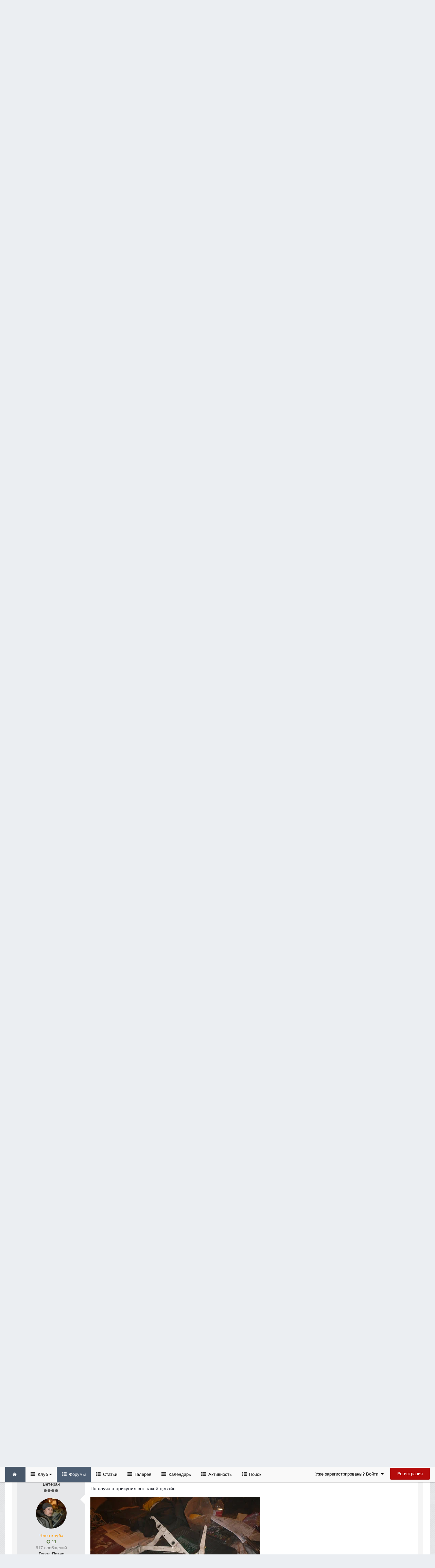

--- FILE ---
content_type: application/javascript; charset=utf-8
request_url: https://vaz2101.spb.ru/forum/theme/javascript_global/root_map.js.4b9478321577ef72d488afd40303c2cc.js?v=5a6b8b4676
body_size: 2765
content:
var ipsJavascriptMap={"core":{"global_core":"https://vaz2101.spb.ru/forum/theme/javascript_core/global_global_core.js.c07e859d5f4b418103b7b0211ff4fef3.js","front_core":"https://vaz2101.spb.ru/forum/theme/javascript_core/front_front_core.js.c80960b422494a363b0a749722755e27.js","front_search":"https://vaz2101.spb.ru/forum/theme/javascript_core/front_front_search.js.45e8e2950002c5e2fb2f5e7aeb0b1e32.js","front_profile":"https://vaz2101.spb.ru/forum/theme/javascript_core/front_front_profile.js.be34800e4bd202478f7fb491c2a47d88.js","front_statuses":"https://vaz2101.spb.ru/forum/theme/javascript_core/front_front_statuses.js.c4e69cb84a74490bd492a2710b89c43f.js","front_system":"https://vaz2101.spb.ru/forum/theme/javascript_core/front_front_system.js.ea1ee5dae36e7f276044d7bc7a528d94.js","front_streams":"https://vaz2101.spb.ru/forum/theme/javascript_core/front_front_streams.js.71e92b9e59932a53b07724a31fd5fe82.js","front_widgets":"https://vaz2101.spb.ru/forum/theme/javascript_core/front_front_widgets.js.a71ec9871f2b894e93b1c42c898cc421.js","front_messages":"https://vaz2101.spb.ru/forum/theme/javascript_core/front_front_messages.js.9a076373e7f3243c3b60cd99da8423cc.js","admin_core":"https://vaz2101.spb.ru/forum/theme/javascript_core/admin_admin_core.js.ea84c52ea1a8a4d1269424a45af0df9c.js","admin_system":"https://vaz2101.spb.ru/forum/theme/javascript_core/admin_admin_system.js.144046034df39017de183817b6e67ae6.js","admin_dashboard":"https://vaz2101.spb.ru/forum/theme/javascript_core/admin_admin_dashboard.js.a986de3e6dc43fb83f6d40d243f5159a.js"},"forums":{"front_topic":"https://vaz2101.spb.ru/forum/theme/javascript_forums/front_front_topic.js.9d1336036614fb4a6e6acb568b821ad8.js","front_forum":"https://vaz2101.spb.ru/forum/theme/javascript_forums/front_front_forum.js.dd38dfd87d782038f2f4c6e453f6acd1.js"},"cms":{"front_records":"https://vaz2101.spb.ru/forum/theme/javascript_cms/front_front_records.js.0c00c55d4c3bc0db00ed352824d0977d.js","admin_blocks":"https://vaz2101.spb.ru/forum/theme/javascript_cms/admin_admin_blocks.js.b7feeebb9887a9c50798d84e0b16d6d6.js"},"gallery":{"front_view":"https://vaz2101.spb.ru/forum/theme/javascript_gallery/front_front_view.js.789d30843ebc11d138ee2e755c69f946.js","front_browse":"https://vaz2101.spb.ru/forum/theme/javascript_gallery/front_front_browse.js.77f2c4bfa1a568a3fd369817253391c9.js"},"bookmark":{"front_bookmark":"https://vaz2101.spb.ru/forum/theme/javascript_bookmark/front_front_bookmark.js.48c294cc6cb3563c7f97c7dc7516f267.js"},"calendar":{"front_browse":"https://vaz2101.spb.ru/forum/theme/javascript_calendar/front_front_browse.js.b5a6675f844191c45771032a4a31c478.js","front_submit":"https://vaz2101.spb.ru/forum/theme/javascript_calendar/front_front_submit.js.1ea003df295c1d61562b8b1afddd81db.js"}};;